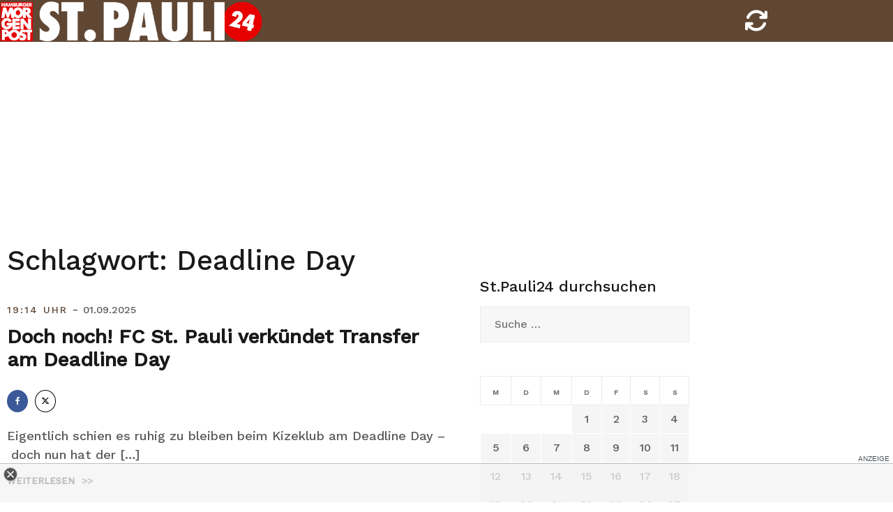

--- FILE ---
content_type: text/html; charset=UTF-8
request_url: https://stpauli24.mopo.de/tag/deadline-day
body_size: 13110
content:
<!doctype html>
<html lang="de-DE">
<head>
<script type="text/javascript" src="https://cdn.opencmp.net/tcf-v2/cmp-stub-latest.js" id="open-cmp-stub" data-activation-key="63a46e3511f9335bc487be7f" data-domain="stpauli24.mopo.de"></script>


<script type="module" src="//cl-eu2.k5a.io/617ed1c0b7590372fd538792.module.js"></script>
<script nomodule src="//cl-eu2.k5a.io/617ed1c0b7590372fd538792.nomodule.js" defer></script>

<script type="text/plain" src="https://static.cleverpush.com/channel/loader/BFCJPNuM9iMbDhhD2.js" data-cmp-vendor="1139" data-cmp-script></script>




<!-- Copyright (c) 2000-2022 etracker GmbH. All rights reserved. -->
<!-- This material may not be reproduced, displayed, modified or distributed -->
<!-- without the express prior written permission of the copyright holder. -->
<!-- etracker tracklet 5.0 -->
<script type="text/javascript">
// var et_pagename = "";
// var et_areas = "";
// var et_tval = 0;
// var et_tsale = 0;
// var et_tonr = "";
// var et_basket = "";
var et_proxy_redirect = "//stats.mopo.de";
var et_seg2 = "Archive";
</script>
<script id="_etLoader" type="text/javascript" charset="UTF-8" data-block-cookies="true"  data-secure-code="4EbOsx" src="//stats.mopo.de/code/e.js" async></script>
<!-- etracker tracklet 5.0 end -->

<!--
    ____               _      __           ___      __       __         _        __              _____________ _____    _____  ______    _
   / __ )___ _      __(_)____/ /_     ____/ (_)____/ /_     / /_  ___  (_)  ____/ /__  _____    /  __   __   /  __  \  / __  \/  __  \  / /
  / __  / _ \ | /| / / / ___/ __ \   / __  / / ___/ __ \   / __ \/ _ \/ /  / __  / _ \/ ___/   /  / /  / /  /  /  \  \/ (__) /  /  \  \/ /
 / /_/ /  __/ |/ |/ / / /  / /_/ /  / /_/ / / /__/ / / /  / /_/ /  __/ /  / /_/ /  __/ /      /  / /  / /  /\  \__/  /  ____/\  \__/  /_/
/_____/\___/|__/|__/_/_/  /_.___/   \__,_/_/\___/_/ /_/  /_.___/\___/_/   \__,_/\___/_/      /__/ /__/ /__/  \______/__/      \______(_)

Mehr unter https://www.mopo.de/jobs-bei-der-mopo

-->

    <script>
   const getCookieValue = (name) => (
     document.cookie.match('(^|;)\\s*' + name + '\\s*=\\s*([^;]+)')?.pop() || ''
  )
  </script>




<script type="text/plain" src="//widgets.outbrain.com/outbrain.js" data-cmp-vendor="164" data-cmp-script></script>

	<meta charset="UTF-8">
	<meta name="viewport" content="width=device-width, initial-scale=1, user-scalable=no, maximum-scale=1">
	<link rel="profile" href="http://gmpg.org/xfn/11">
    <link href="https://stpauli24.mopo.de/wp-content/themes/airi-stpauli24/font/fontawesome/css/all.css" rel="stylesheet">
	<meta property="fb:admins" content="196072707519" />
	<meta property="fb:app_id" content="405303502919952"/>
	<meta property="twitter:account_id" content="557760874"/>

<meta name="theme-color" content="#604734">
<meta name="msapplication-navbutton-color" content="#604734">
<meta name="apple-mobile-web-app-status-bar-style" content="#604734">

	<meta name='robots' content='noindex, follow' />

	<!-- This site is optimized with the Yoast SEO plugin v20.8 - https://yoast.com/wordpress/plugins/seo/ -->
	<title>Deadline Day Archive - StPauli24</title>
	<meta property="og:locale" content="de_DE" />
	<meta property="og:type" content="website" />
	<meta property="og:title" content="Deadline Day Archive - StPauli24" />
	<meta property="og:url" content="https://stpauli24.mopo.de/tag/deadline-day" />
	<meta property="og:site_name" content="StPauli24" />
	<meta property="og:image" content="https://stpauli24.mopo.de/wp-content/uploads/2019/04/fcstpauli-millerntor-fahne-logo-fan-stadion.jpg" />
	<meta property="og:image:width" content="3547" />
	<meta property="og:image:height" content="2364" />
	<meta property="og:image:type" content="image/jpeg" />
	<meta name="twitter:card" content="summary_large_image" />
	<meta name="twitter:site" content="@mopo_sport" />
	<script type="application/ld+json" class="yoast-schema-graph">{"@context":"https://schema.org","@graph":[{"@type":"CollectionPage","@id":"https://stpauli24.mopo.de/tag/deadline-day","url":"https://stpauli24.mopo.de/tag/deadline-day","name":"Deadline Day Archive - StPauli24","isPartOf":{"@id":"https://stpauli24.mopo.de/#website"},"breadcrumb":{"@id":"https://stpauli24.mopo.de/tag/deadline-day#breadcrumb"},"inLanguage":"de-DE"},{"@type":"BreadcrumbList","@id":"https://stpauli24.mopo.de/tag/deadline-day#breadcrumb","itemListElement":[{"@type":"ListItem","position":1,"name":"Startseite","item":"https://stpauli24.mopo.de/"},{"@type":"ListItem","position":2,"name":"Deadline Day"}]},{"@type":"WebSite","@id":"https://stpauli24.mopo.de/#website","url":"https://stpauli24.mopo.de/","name":"StPauli24","description":"Der St.Pauli-Liveticker der MOPO","publisher":{"@id":"https://stpauli24.mopo.de/#organization"},"potentialAction":[{"@type":"SearchAction","target":{"@type":"EntryPoint","urlTemplate":"https://stpauli24.mopo.de/?s={search_term_string}"},"query-input":"required name=search_term_string"}],"inLanguage":"de-DE"},{"@type":"Organization","@id":"https://stpauli24.mopo.de/#organization","name":"Morgenpost Verlag GmbH","url":"https://stpauli24.mopo.de/","logo":{"@type":"ImageObject","inLanguage":"de-DE","@id":"https://stpauli24.mopo.de/#/schema/logo/image/","url":"https://stpauli24.mopo.de/wp-content/uploads/2019/03/325x80_StPauli24.png","contentUrl":"https://stpauli24.mopo.de/wp-content/uploads/2019/03/325x80_StPauli24.png","width":325,"height":80,"caption":"Morgenpost Verlag GmbH"},"image":{"@id":"https://stpauli24.mopo.de/#/schema/logo/image/"},"sameAs":["https://www.facebook.com/hamburgermorgenpost","https://twitter.com/mopo_sport","https://www.instagram.com/hamburgermorgenpost/","https://www.linkedin.com/company/morgenpost-verlag-gmbh"]}]}</script>
	<!-- / Yoast SEO plugin. -->


<link rel="alternate" type="application/rss+xml" title="StPauli24 &raquo; Feed" href="https://stpauli24.mopo.de/feed" />
<link rel="alternate" type="application/rss+xml" title="StPauli24 &raquo; Kommentar-Feed" href="https://stpauli24.mopo.de/comments/feed" />
<link rel="alternate" type="application/rss+xml" title="StPauli24 &raquo; Deadline Day Schlagwort-Feed" href="https://stpauli24.mopo.de/tag/deadline-day/feed" />
<link rel='stylesheet' id='airi-bootstrap-css' href='https://stpauli24.mopo.de/wp-content/themes/airi-stpauli24/css/bootstrap/bootstrap.min.css?ver=1' type='text/css' media='all' />
<link rel='stylesheet' id='wp-block-library-css' href='https://stpauli24.mopo.de/wp-includes/css/dist/block-library/style.min.css?ver=6.2.2' type='text/css' media='all' />
<link rel='stylesheet' id='classic-theme-styles-css' href='https://stpauli24.mopo.de/wp-includes/css/classic-themes.min.css?ver=6.2.2' type='text/css' media='all' />
<style id='global-styles-inline-css' type='text/css'>
body{--wp--preset--color--black: #000000;--wp--preset--color--cyan-bluish-gray: #abb8c3;--wp--preset--color--white: #ffffff;--wp--preset--color--pale-pink: #f78da7;--wp--preset--color--vivid-red: #cf2e2e;--wp--preset--color--luminous-vivid-orange: #ff6900;--wp--preset--color--luminous-vivid-amber: #fcb900;--wp--preset--color--light-green-cyan: #7bdcb5;--wp--preset--color--vivid-green-cyan: #00d084;--wp--preset--color--pale-cyan-blue: #8ed1fc;--wp--preset--color--vivid-cyan-blue: #0693e3;--wp--preset--color--vivid-purple: #9b51e0;--wp--preset--gradient--vivid-cyan-blue-to-vivid-purple: linear-gradient(135deg,rgba(6,147,227,1) 0%,rgb(155,81,224) 100%);--wp--preset--gradient--light-green-cyan-to-vivid-green-cyan: linear-gradient(135deg,rgb(122,220,180) 0%,rgb(0,208,130) 100%);--wp--preset--gradient--luminous-vivid-amber-to-luminous-vivid-orange: linear-gradient(135deg,rgba(252,185,0,1) 0%,rgba(255,105,0,1) 100%);--wp--preset--gradient--luminous-vivid-orange-to-vivid-red: linear-gradient(135deg,rgba(255,105,0,1) 0%,rgb(207,46,46) 100%);--wp--preset--gradient--very-light-gray-to-cyan-bluish-gray: linear-gradient(135deg,rgb(238,238,238) 0%,rgb(169,184,195) 100%);--wp--preset--gradient--cool-to-warm-spectrum: linear-gradient(135deg,rgb(74,234,220) 0%,rgb(151,120,209) 20%,rgb(207,42,186) 40%,rgb(238,44,130) 60%,rgb(251,105,98) 80%,rgb(254,248,76) 100%);--wp--preset--gradient--blush-light-purple: linear-gradient(135deg,rgb(255,206,236) 0%,rgb(152,150,240) 100%);--wp--preset--gradient--blush-bordeaux: linear-gradient(135deg,rgb(254,205,165) 0%,rgb(254,45,45) 50%,rgb(107,0,62) 100%);--wp--preset--gradient--luminous-dusk: linear-gradient(135deg,rgb(255,203,112) 0%,rgb(199,81,192) 50%,rgb(65,88,208) 100%);--wp--preset--gradient--pale-ocean: linear-gradient(135deg,rgb(255,245,203) 0%,rgb(182,227,212) 50%,rgb(51,167,181) 100%);--wp--preset--gradient--electric-grass: linear-gradient(135deg,rgb(202,248,128) 0%,rgb(113,206,126) 100%);--wp--preset--gradient--midnight: linear-gradient(135deg,rgb(2,3,129) 0%,rgb(40,116,252) 100%);--wp--preset--duotone--dark-grayscale: url('#wp-duotone-dark-grayscale');--wp--preset--duotone--grayscale: url('#wp-duotone-grayscale');--wp--preset--duotone--purple-yellow: url('#wp-duotone-purple-yellow');--wp--preset--duotone--blue-red: url('#wp-duotone-blue-red');--wp--preset--duotone--midnight: url('#wp-duotone-midnight');--wp--preset--duotone--magenta-yellow: url('#wp-duotone-magenta-yellow');--wp--preset--duotone--purple-green: url('#wp-duotone-purple-green');--wp--preset--duotone--blue-orange: url('#wp-duotone-blue-orange');--wp--preset--font-size--small: 13px;--wp--preset--font-size--medium: 20px;--wp--preset--font-size--large: 36px;--wp--preset--font-size--x-large: 42px;--wp--preset--spacing--20: 0.44rem;--wp--preset--spacing--30: 0.67rem;--wp--preset--spacing--40: 1rem;--wp--preset--spacing--50: 1.5rem;--wp--preset--spacing--60: 2.25rem;--wp--preset--spacing--70: 3.38rem;--wp--preset--spacing--80: 5.06rem;--wp--preset--shadow--natural: 6px 6px 9px rgba(0, 0, 0, 0.2);--wp--preset--shadow--deep: 12px 12px 50px rgba(0, 0, 0, 0.4);--wp--preset--shadow--sharp: 6px 6px 0px rgba(0, 0, 0, 0.2);--wp--preset--shadow--outlined: 6px 6px 0px -3px rgba(255, 255, 255, 1), 6px 6px rgba(0, 0, 0, 1);--wp--preset--shadow--crisp: 6px 6px 0px rgba(0, 0, 0, 1);}:where(.is-layout-flex){gap: 0.5em;}body .is-layout-flow > .alignleft{float: left;margin-inline-start: 0;margin-inline-end: 2em;}body .is-layout-flow > .alignright{float: right;margin-inline-start: 2em;margin-inline-end: 0;}body .is-layout-flow > .aligncenter{margin-left: auto !important;margin-right: auto !important;}body .is-layout-constrained > .alignleft{float: left;margin-inline-start: 0;margin-inline-end: 2em;}body .is-layout-constrained > .alignright{float: right;margin-inline-start: 2em;margin-inline-end: 0;}body .is-layout-constrained > .aligncenter{margin-left: auto !important;margin-right: auto !important;}body .is-layout-constrained > :where(:not(.alignleft):not(.alignright):not(.alignfull)){max-width: var(--wp--style--global--content-size);margin-left: auto !important;margin-right: auto !important;}body .is-layout-constrained > .alignwide{max-width: var(--wp--style--global--wide-size);}body .is-layout-flex{display: flex;}body .is-layout-flex{flex-wrap: wrap;align-items: center;}body .is-layout-flex > *{margin: 0;}:where(.wp-block-columns.is-layout-flex){gap: 2em;}.has-black-color{color: var(--wp--preset--color--black) !important;}.has-cyan-bluish-gray-color{color: var(--wp--preset--color--cyan-bluish-gray) !important;}.has-white-color{color: var(--wp--preset--color--white) !important;}.has-pale-pink-color{color: var(--wp--preset--color--pale-pink) !important;}.has-vivid-red-color{color: var(--wp--preset--color--vivid-red) !important;}.has-luminous-vivid-orange-color{color: var(--wp--preset--color--luminous-vivid-orange) !important;}.has-luminous-vivid-amber-color{color: var(--wp--preset--color--luminous-vivid-amber) !important;}.has-light-green-cyan-color{color: var(--wp--preset--color--light-green-cyan) !important;}.has-vivid-green-cyan-color{color: var(--wp--preset--color--vivid-green-cyan) !important;}.has-pale-cyan-blue-color{color: var(--wp--preset--color--pale-cyan-blue) !important;}.has-vivid-cyan-blue-color{color: var(--wp--preset--color--vivid-cyan-blue) !important;}.has-vivid-purple-color{color: var(--wp--preset--color--vivid-purple) !important;}.has-black-background-color{background-color: var(--wp--preset--color--black) !important;}.has-cyan-bluish-gray-background-color{background-color: var(--wp--preset--color--cyan-bluish-gray) !important;}.has-white-background-color{background-color: var(--wp--preset--color--white) !important;}.has-pale-pink-background-color{background-color: var(--wp--preset--color--pale-pink) !important;}.has-vivid-red-background-color{background-color: var(--wp--preset--color--vivid-red) !important;}.has-luminous-vivid-orange-background-color{background-color: var(--wp--preset--color--luminous-vivid-orange) !important;}.has-luminous-vivid-amber-background-color{background-color: var(--wp--preset--color--luminous-vivid-amber) !important;}.has-light-green-cyan-background-color{background-color: var(--wp--preset--color--light-green-cyan) !important;}.has-vivid-green-cyan-background-color{background-color: var(--wp--preset--color--vivid-green-cyan) !important;}.has-pale-cyan-blue-background-color{background-color: var(--wp--preset--color--pale-cyan-blue) !important;}.has-vivid-cyan-blue-background-color{background-color: var(--wp--preset--color--vivid-cyan-blue) !important;}.has-vivid-purple-background-color{background-color: var(--wp--preset--color--vivid-purple) !important;}.has-black-border-color{border-color: var(--wp--preset--color--black) !important;}.has-cyan-bluish-gray-border-color{border-color: var(--wp--preset--color--cyan-bluish-gray) !important;}.has-white-border-color{border-color: var(--wp--preset--color--white) !important;}.has-pale-pink-border-color{border-color: var(--wp--preset--color--pale-pink) !important;}.has-vivid-red-border-color{border-color: var(--wp--preset--color--vivid-red) !important;}.has-luminous-vivid-orange-border-color{border-color: var(--wp--preset--color--luminous-vivid-orange) !important;}.has-luminous-vivid-amber-border-color{border-color: var(--wp--preset--color--luminous-vivid-amber) !important;}.has-light-green-cyan-border-color{border-color: var(--wp--preset--color--light-green-cyan) !important;}.has-vivid-green-cyan-border-color{border-color: var(--wp--preset--color--vivid-green-cyan) !important;}.has-pale-cyan-blue-border-color{border-color: var(--wp--preset--color--pale-cyan-blue) !important;}.has-vivid-cyan-blue-border-color{border-color: var(--wp--preset--color--vivid-cyan-blue) !important;}.has-vivid-purple-border-color{border-color: var(--wp--preset--color--vivid-purple) !important;}.has-vivid-cyan-blue-to-vivid-purple-gradient-background{background: var(--wp--preset--gradient--vivid-cyan-blue-to-vivid-purple) !important;}.has-light-green-cyan-to-vivid-green-cyan-gradient-background{background: var(--wp--preset--gradient--light-green-cyan-to-vivid-green-cyan) !important;}.has-luminous-vivid-amber-to-luminous-vivid-orange-gradient-background{background: var(--wp--preset--gradient--luminous-vivid-amber-to-luminous-vivid-orange) !important;}.has-luminous-vivid-orange-to-vivid-red-gradient-background{background: var(--wp--preset--gradient--luminous-vivid-orange-to-vivid-red) !important;}.has-very-light-gray-to-cyan-bluish-gray-gradient-background{background: var(--wp--preset--gradient--very-light-gray-to-cyan-bluish-gray) !important;}.has-cool-to-warm-spectrum-gradient-background{background: var(--wp--preset--gradient--cool-to-warm-spectrum) !important;}.has-blush-light-purple-gradient-background{background: var(--wp--preset--gradient--blush-light-purple) !important;}.has-blush-bordeaux-gradient-background{background: var(--wp--preset--gradient--blush-bordeaux) !important;}.has-luminous-dusk-gradient-background{background: var(--wp--preset--gradient--luminous-dusk) !important;}.has-pale-ocean-gradient-background{background: var(--wp--preset--gradient--pale-ocean) !important;}.has-electric-grass-gradient-background{background: var(--wp--preset--gradient--electric-grass) !important;}.has-midnight-gradient-background{background: var(--wp--preset--gradient--midnight) !important;}.has-small-font-size{font-size: var(--wp--preset--font-size--small) !important;}.has-medium-font-size{font-size: var(--wp--preset--font-size--medium) !important;}.has-large-font-size{font-size: var(--wp--preset--font-size--large) !important;}.has-x-large-font-size{font-size: var(--wp--preset--font-size--x-large) !important;}
.wp-block-navigation a:where(:not(.wp-element-button)){color: inherit;}
:where(.wp-block-columns.is-layout-flex){gap: 2em;}
.wp-block-pullquote{font-size: 1.5em;line-height: 1.6;}
</style>
<link rel='stylesheet' id='airi-style-css' href='https://stpauli24.mopo.de/wp-content/themes/airi-stpauli24/style.css?ver=6.2.2' type='text/css' media='all' />
<link rel='stylesheet' id='airi-font-awesome-css' href='https://stpauli24.mopo.de/wp-content/themes/airi-stpauli24/css/font-awesome/css/font-awesome.min.css?ver=6.2.2' type='text/css' media='all' />
<script type='text/javascript' src='https://stpauli24.mopo.de/wp-includes/js/jquery/jquery.min.js?ver=3.6.4' id='jquery-core-js'></script>
<script type='text/javascript' src='https://stpauli24.mopo.de/wp-includes/js/jquery/jquery-migrate.min.js?ver=3.4.0' id='jquery-migrate-js'></script>
<link rel="https://api.w.org/" href="https://stpauli24.mopo.de/wp-json/" /><link rel="alternate" type="application/json" href="https://stpauli24.mopo.de/wp-json/wp/v2/tags/2009" /><link rel="EditURI" type="application/rsd+xml" title="RSD" href="https://stpauli24.mopo.de/xmlrpc.php?rsd" />
<link rel="wlwmanifest" type="application/wlwmanifest+xml" href="https://stpauli24.mopo.de/wp-includes/wlwmanifest.xml" />
<meta name="generator" content="WordPress 6.2.2" />


<script async="" src="https://cdn.confiant-integrations.net/dYP6rDZ5mPeUPEK34WIp4RYZbzg/gpt_and_prebid/config.js"></script>


<!-- STPAULI 24 - Google Ad Manager globale Targetings -->
<script>

// Übergabe an Google Ad Manager
   var adHandler = adHandler || {cmd: []};
adHandler.cmd.push(function () {
adHandler.service.setTargeting('iab_category', ['IAB1-2', 'IAB 12-3', 'IAB17', 'IAB17-44', '483', '533']);

adHandler.service.request();
   });
</script>

<script async src="https://cpg-cdn.com/PUSH/MOPO/st.pauli24_home.js"></script>
<script async='async' src="https://functions.adnami.io/api/macro/adsm.macro.mopo.de.js"></script> 


	<script type="text/javascript">
	__tcfapi("addEventListener", 2, function (tcData, success) {
	    if (success == false) {
	        //console.error("addEventListener throws error");
	    } else {
	        console.log("Event listener: ", success, tcData);
	        // Signale fuer Nicht-IAB Vendoren anfragen
	        __tcfapi("getCustomData", 2, function (customData, success) {
	            if (success == false) {
	                console.error("\tgetCustomData error");
	            } else {
	                //console.log("\tgetCustomData:", customData);
	                // Check if Custom Vendor 1675 has consent:
	                if (customData.vendor.consents["1675"] === true) {
										//console.log("tracking: enabled");
											_etracker.enableCookies('stpauli24.mopo.de');
	                } else {
										//console.log("tracking: disabled");
											_etracker.disableCookies('stpauli24.mopo.de');
	                }
	            }
	        });
	    }
	});
	</script>



<style id="kirki-inline-styles">h1,h2,h3,h4,h5,h6,.site-title{font-family:Work Sans;font-weight:500;}body{font-family:Work Sans;font-weight:400;font-size:18px;}.site-title{font-size:36px;}.site-description{font-size:16px;}.main-navigation li{font-size:16px;}.main-navigation ul ul li{font-size:13px;}.blog-loop .entry-title{font-size:28px;}.single-post .entry-title{font-size:32px;color:#191919;}.widget-area .widget-title{font-size:24px;}.widget-area .widget{font-size:16px;}.sidebar-column .widget-title{font-size:20px;}.sidebar-column .widget{font-size:16px;}.site-info{font-size:13px;}.woocommerce div.product .woocommerce-tabs ul.tabs li.active a,.product div.entry-summary p.price, .product div.entry-summary span.price,.athemes-blog:not(.airi_athemes_blog_skin) .posted-on a,.athemes-blog:not(.airi_athemes_blog_skin) .byline a:hover,.testimonials-section.style1:before,.single-post .read-more-link .gt,.blog-loop .read-more-link .gt,.single-post .posted-on a,.blog-loop .posted-on a,.entry-title a:hover,.airi_recent_entries .post-date,.menuStyle3 .top-bar .contact-item .fa,.menuStyle4 .contact-area .contact-block .contact-icon,.widget_categories li:hover::before,.widget_categories li:hover a{color:#604734;}.product .single_add_to_cart_button.button.alt,.menuStyle4 .contact-area .contact-block .contact-icon,button,.button,input[type="button"],input[type="reset"],input[type="submit"]{border-color:#604734;}.woocommerce-checkout button.button.alt,.woocommerce-checkout button.button.alt:hover,.woocommerce-cart .cart-collaterals .cart_totals .button:hover,.woocommerce-cart .cart-collaterals .cart_totals .button,.product .single_add_to_cart_button.button.alt:hover,.product .single_add_to_cart_button.button.alt,.woocommerce ul.products li.product .button,.menuStyle2 .main-navigation a:hover:after, .menuStyle2 .main-navigation .current-menu-item:after,.menuMOPO .main-navigation a:hover:after, .menuMOPO .main-navigation .current-menu-item:after, .comments-area .comment-reply-link:hover,.menuStyle4 .main-navigation .header-cta:before,.menuStyle4 .main-navigation .header-cta,button,.button,input[type="button"],input[type="reset"],input[type="submit"],.menuStyle3 .main-navigation a:hover:after,.menuStyle3 .main-navigation .current-menu-item:after{background-color:#604734;}.menuMOPO .site-title a{color:#191919;}.menuMOPO .sticky-wrapper.is-sticky .site-title a{color:#191919;}.menuMOPO .site-description{color:#707070;}.menuMOPO .sticky-wrapper.is-sticky .site-description{color:#707070;}.menuMOPO .main-navigation a{color:#191919;}.menuMOPO .sticky-wrapper.is-sticky .main-navigation a{color:#191919;}.menuMOPO .site-header{background-color:#fff;}.menuMOPO .is-sticky .site-header{background-color:#ffffff;}#site-navigation ul ul li a{color:#1c1c1c;}#site-navigation ul ul li{background-color:#f7f7f7;}.menuStyle1 .mobile-menu-toggle_lines, .menuStyle1 .mobile-menu-toggle_lines:before, .menuStyle1 .mobile-menu-toggle_lines:after,.menuStyle1 .mobile-menu-toggle_lines,.mobile-menu-toggle_lines:before, .mobile-menu-toggle_lines:after,.mobile-menu-toggle_lines,.menuStyle3 .mobile-menu-toggle_lines,.menuStyle3 .mobile-menu-toggle_lines:before, .menuStyle3 .mobile-menu-toggle_lines:after{background:#ffffff;}.entry-title a{color:#191919;}.single-post .post-cat, .blog-loop .post-cat{background-color:#eff1f4;}.single-post .entry-meta, .blog-loop .entry-meta{color:#bfbfbf;}.single-post .entry-meta .byline a, .blog-loop .entry-meta .byline a{color:#595959;}.single-post .entry-content, .blog-loop .entry-content{color:#595959;}.widget .widget-title{color:#191919;}.widget{color:#707070;}.widget a{color:#595959;}/* vietnamese */
@font-face {
  font-family: 'Work Sans';
  font-style: normal;
  font-weight: 400;
  font-display: swap;
  src: url(https://stpauli24.mopo.de/wp-content/fonts/work-sans/font) format('woff');
  unicode-range: U+0102-0103, U+0110-0111, U+0128-0129, U+0168-0169, U+01A0-01A1, U+01AF-01B0, U+0300-0301, U+0303-0304, U+0308-0309, U+0323, U+0329, U+1EA0-1EF9, U+20AB;
}
/* latin-ext */
@font-face {
  font-family: 'Work Sans';
  font-style: normal;
  font-weight: 400;
  font-display: swap;
  src: url(https://stpauli24.mopo.de/wp-content/fonts/work-sans/font) format('woff');
  unicode-range: U+0100-02BA, U+02BD-02C5, U+02C7-02CC, U+02CE-02D7, U+02DD-02FF, U+0304, U+0308, U+0329, U+1D00-1DBF, U+1E00-1E9F, U+1EF2-1EFF, U+2020, U+20A0-20AB, U+20AD-20C0, U+2113, U+2C60-2C7F, U+A720-A7FF;
}
/* latin */
@font-face {
  font-family: 'Work Sans';
  font-style: normal;
  font-weight: 400;
  font-display: swap;
  src: url(https://stpauli24.mopo.de/wp-content/fonts/work-sans/font) format('woff');
  unicode-range: U+0000-00FF, U+0131, U+0152-0153, U+02BB-02BC, U+02C6, U+02DA, U+02DC, U+0304, U+0308, U+0329, U+2000-206F, U+20AC, U+2122, U+2191, U+2193, U+2212, U+2215, U+FEFF, U+FFFD;
}
/* vietnamese */
@font-face {
  font-family: 'Work Sans';
  font-style: normal;
  font-weight: 500;
  font-display: swap;
  src: url(https://stpauli24.mopo.de/wp-content/fonts/work-sans/font) format('woff');
  unicode-range: U+0102-0103, U+0110-0111, U+0128-0129, U+0168-0169, U+01A0-01A1, U+01AF-01B0, U+0300-0301, U+0303-0304, U+0308-0309, U+0323, U+0329, U+1EA0-1EF9, U+20AB;
}
/* latin-ext */
@font-face {
  font-family: 'Work Sans';
  font-style: normal;
  font-weight: 500;
  font-display: swap;
  src: url(https://stpauli24.mopo.de/wp-content/fonts/work-sans/font) format('woff');
  unicode-range: U+0100-02BA, U+02BD-02C5, U+02C7-02CC, U+02CE-02D7, U+02DD-02FF, U+0304, U+0308, U+0329, U+1D00-1DBF, U+1E00-1E9F, U+1EF2-1EFF, U+2020, U+20A0-20AB, U+20AD-20C0, U+2113, U+2C60-2C7F, U+A720-A7FF;
}
/* latin */
@font-face {
  font-family: 'Work Sans';
  font-style: normal;
  font-weight: 500;
  font-display: swap;
  src: url(https://stpauli24.mopo.de/wp-content/fonts/work-sans/font) format('woff');
  unicode-range: U+0000-00FF, U+0131, U+0152-0153, U+02BB-02BC, U+02C6, U+02DA, U+02DC, U+0304, U+0308, U+0329, U+2000-206F, U+20AC, U+2122, U+2191, U+2193, U+2212, U+2215, U+FEFF, U+FFFD;
}/* vietnamese */
@font-face {
  font-family: 'Work Sans';
  font-style: normal;
  font-weight: 400;
  font-display: swap;
  src: url(https://stpauli24.mopo.de/wp-content/fonts/work-sans/font) format('woff');
  unicode-range: U+0102-0103, U+0110-0111, U+0128-0129, U+0168-0169, U+01A0-01A1, U+01AF-01B0, U+0300-0301, U+0303-0304, U+0308-0309, U+0323, U+0329, U+1EA0-1EF9, U+20AB;
}
/* latin-ext */
@font-face {
  font-family: 'Work Sans';
  font-style: normal;
  font-weight: 400;
  font-display: swap;
  src: url(https://stpauli24.mopo.de/wp-content/fonts/work-sans/font) format('woff');
  unicode-range: U+0100-02BA, U+02BD-02C5, U+02C7-02CC, U+02CE-02D7, U+02DD-02FF, U+0304, U+0308, U+0329, U+1D00-1DBF, U+1E00-1E9F, U+1EF2-1EFF, U+2020, U+20A0-20AB, U+20AD-20C0, U+2113, U+2C60-2C7F, U+A720-A7FF;
}
/* latin */
@font-face {
  font-family: 'Work Sans';
  font-style: normal;
  font-weight: 400;
  font-display: swap;
  src: url(https://stpauli24.mopo.de/wp-content/fonts/work-sans/font) format('woff');
  unicode-range: U+0000-00FF, U+0131, U+0152-0153, U+02BB-02BC, U+02C6, U+02DA, U+02DC, U+0304, U+0308, U+0329, U+2000-206F, U+20AC, U+2122, U+2191, U+2193, U+2212, U+2215, U+FEFF, U+FFFD;
}
/* vietnamese */
@font-face {
  font-family: 'Work Sans';
  font-style: normal;
  font-weight: 500;
  font-display: swap;
  src: url(https://stpauli24.mopo.de/wp-content/fonts/work-sans/font) format('woff');
  unicode-range: U+0102-0103, U+0110-0111, U+0128-0129, U+0168-0169, U+01A0-01A1, U+01AF-01B0, U+0300-0301, U+0303-0304, U+0308-0309, U+0323, U+0329, U+1EA0-1EF9, U+20AB;
}
/* latin-ext */
@font-face {
  font-family: 'Work Sans';
  font-style: normal;
  font-weight: 500;
  font-display: swap;
  src: url(https://stpauli24.mopo.de/wp-content/fonts/work-sans/font) format('woff');
  unicode-range: U+0100-02BA, U+02BD-02C5, U+02C7-02CC, U+02CE-02D7, U+02DD-02FF, U+0304, U+0308, U+0329, U+1D00-1DBF, U+1E00-1E9F, U+1EF2-1EFF, U+2020, U+20A0-20AB, U+20AD-20C0, U+2113, U+2C60-2C7F, U+A720-A7FF;
}
/* latin */
@font-face {
  font-family: 'Work Sans';
  font-style: normal;
  font-weight: 500;
  font-display: swap;
  src: url(https://stpauli24.mopo.de/wp-content/fonts/work-sans/font) format('woff');
  unicode-range: U+0000-00FF, U+0131, U+0152-0153, U+02BB-02BC, U+02C6, U+02DA, U+02DC, U+0304, U+0308, U+0329, U+2000-206F, U+20AC, U+2122, U+2191, U+2193, U+2212, U+2215, U+FEFF, U+FFFD;
}/* vietnamese */
@font-face {
  font-family: 'Work Sans';
  font-style: normal;
  font-weight: 400;
  font-display: swap;
  src: url(https://stpauli24.mopo.de/wp-content/fonts/work-sans/font) format('woff');
  unicode-range: U+0102-0103, U+0110-0111, U+0128-0129, U+0168-0169, U+01A0-01A1, U+01AF-01B0, U+0300-0301, U+0303-0304, U+0308-0309, U+0323, U+0329, U+1EA0-1EF9, U+20AB;
}
/* latin-ext */
@font-face {
  font-family: 'Work Sans';
  font-style: normal;
  font-weight: 400;
  font-display: swap;
  src: url(https://stpauli24.mopo.de/wp-content/fonts/work-sans/font) format('woff');
  unicode-range: U+0100-02BA, U+02BD-02C5, U+02C7-02CC, U+02CE-02D7, U+02DD-02FF, U+0304, U+0308, U+0329, U+1D00-1DBF, U+1E00-1E9F, U+1EF2-1EFF, U+2020, U+20A0-20AB, U+20AD-20C0, U+2113, U+2C60-2C7F, U+A720-A7FF;
}
/* latin */
@font-face {
  font-family: 'Work Sans';
  font-style: normal;
  font-weight: 400;
  font-display: swap;
  src: url(https://stpauli24.mopo.de/wp-content/fonts/work-sans/font) format('woff');
  unicode-range: U+0000-00FF, U+0131, U+0152-0153, U+02BB-02BC, U+02C6, U+02DA, U+02DC, U+0304, U+0308, U+0329, U+2000-206F, U+20AC, U+2122, U+2191, U+2193, U+2212, U+2215, U+FEFF, U+FFFD;
}
/* vietnamese */
@font-face {
  font-family: 'Work Sans';
  font-style: normal;
  font-weight: 500;
  font-display: swap;
  src: url(https://stpauli24.mopo.de/wp-content/fonts/work-sans/font) format('woff');
  unicode-range: U+0102-0103, U+0110-0111, U+0128-0129, U+0168-0169, U+01A0-01A1, U+01AF-01B0, U+0300-0301, U+0303-0304, U+0308-0309, U+0323, U+0329, U+1EA0-1EF9, U+20AB;
}
/* latin-ext */
@font-face {
  font-family: 'Work Sans';
  font-style: normal;
  font-weight: 500;
  font-display: swap;
  src: url(https://stpauli24.mopo.de/wp-content/fonts/work-sans/font) format('woff');
  unicode-range: U+0100-02BA, U+02BD-02C5, U+02C7-02CC, U+02CE-02D7, U+02DD-02FF, U+0304, U+0308, U+0329, U+1D00-1DBF, U+1E00-1E9F, U+1EF2-1EFF, U+2020, U+20A0-20AB, U+20AD-20C0, U+2113, U+2C60-2C7F, U+A720-A7FF;
}
/* latin */
@font-face {
  font-family: 'Work Sans';
  font-style: normal;
  font-weight: 500;
  font-display: swap;
  src: url(https://stpauli24.mopo.de/wp-content/fonts/work-sans/font) format('woff');
  unicode-range: U+0000-00FF, U+0131, U+0152-0153, U+02BB-02BC, U+02C6, U+02DA, U+02DC, U+0304, U+0308, U+0329, U+2000-206F, U+20AC, U+2122, U+2191, U+2193, U+2212, U+2215, U+FEFF, U+FFFD;
}</style>
	<script>
	  console.log('%c BEWIRB DICH BEI DER MOPO! ', 'background: #e30613; color: #fff');
	  console.log("Mehr unter https://www.mopo.de/jobs-bei-der-mopo");
	</script>

  <link rel='preload' href='//data-209f9bb45a.mopo.de/iomm/latest/manager/base/es6/bundle.js' as='script' id='IOMmBundle'>
   <link rel='preload' href='//data-209f9bb45a.mopo.de/iomm/latest/bootstrap/loader.js' as='script'>
<script type='text/javascript' src="//data-209f9bb45a.mopo.de/iomm/latest/bootstrap/loader.js" data-cmp-ab="2"></script>

</head>

<body class="archive tag tag-deadline-day tag-2009 wp-custom-logo hfeed menuMOPO menuNotContained sticky-header">


<script>
  IOMm('configure', { st: 'mopo', dn: 'data-209f9bb45a.mopo.de', mh:5 });
  IOMm('pageview', { cp: 'mopo_fussball_stpauli_stpauli24' });
  IOMm('3p', 'qds');
</script>

  <div id="page" class="site">
	<a class="skip-link screen-reader-text" href="#content">Skip to content</a>

		
<!-- <header id="masthead" class="site-header fixed-top"> -->
<header id="masthead" class="site-header">

	<div class="container-fluid pr-0" >
				<div class="row mr-0">

		  <div class="row col-10 m-0 pr-0 d-flex justify-content-between">
			<!-- Branding -->
            <div class="site-branding">
			  				<!--<a href="https://stpauli24.mopo.de"><img src="https://stpauli24.mopo.de/wp-content/themes/airi-stpauli24/images/stpauli24_weiss-mitMOPOlogo.png"></a>-->
				<a href="https://stpauli24.mopo.de"><img src="https://stpauli24.mopo.de/wp-content/themes/airi-stpauli24/images/MOPOstpauli24.png" style="margin-top: 2px"></a>
			</div>
            <div class="float-right row">
              <div class="reload" style="margin-right: -100px;">
                <a href="javascript: window.location.href=window.location.href;" id="reloadclick" title="Seite neu laden">
                  <i class="fas fa-sync"></i></a>
              </div>
            </div>
          </div>



		</div> <!-- row -->
	</div>
	<div class="header-search-form">
		<form role="search" method="get" class="search-form" action="https://stpauli24.mopo.de/">
				<label>
					<span class="screen-reader-text">Suche nach:</span>
					<input type="search" class="search-field" placeholder="Suche &hellip;" value="" name="s" />
				</label>
				<input type="submit" class="search-submit" value="Suche" />
			</form>	</div>

</header><!-- #masthead -->

	<div id="content" class="site-content">


	
<div class="container">
<!-- traffective-ad-Billboard -->
<!-- push-ads-d-top -->
<div class="push-ads-frame w100 flex-center mt20 mb20 h250" data-map-dc="desktop">
   <div id="push-ads-d-top" class="push-ads fit-ch t60-sticky flex-column ad-label">

   </div>
</div>

<div class="row" style="position: relative;">
<!-- push-ads-d-off-content-left-1 -->
<div class="push-ads-frame outer left-ad" data-map-dc="desktop">
   <div class="push-ads-frame inner">
       <div id="push-ads-d-off-content-left-1" class="push-ads flex-column t60-sticky ad-label">

       </div>
   </div>
</div>

<!-- push-ads-d-off-content-right-1 -->
<div class="push-ads-frame outer right-ad" data-map-dc="desktop">
   <div class="push-ads-frame inner">
       <div id="push-ads-d-off-content-right-1" class="push-ads flex-column t60-sticky ad-label">

       </div>
   </div>
</div>


<div id="content-div" class="row">

<!--	<div id="primary" class="content-area layout-default col-lg-8">
		<main id="main" class="site-main">
-->
<div id="primary" class="content-area layout-default">
<main id="main" class="site-main">		
	
		
			<header class="page-header col-md-12 mb30">
				<h1 class="page-title">Schlagwort: <span>Deadline Day</span></h1>			</header><!-- .page-header -->

			<div class="blog-loop" >
				<div class="row">
					<div class="grid-sizer"></div>
					
<article id="post-104757" class="post-104757 post type-post status-publish format-standard hentry category-stpauli24 tag-andreas-bornemann tag-deadline-day tag-england tag-fc-blackpool tag-scott-banks tag-transfer">

	<div class="post-inner">
		<div class="flex">

						<div class="col-md-12">
							</div>
			
			<div class="post-info col-md-12">
				<header class="entry-header">
					<span class="posted-on"><a href="https://stpauli24.mopo.de/2025/09/01/doch-noch-der-fc-st-pauli-verkuendet-transfer-am-deadline-day.html" rel="bookmark" title="Doch noch! FC St. Pauli verkündet Transfer am Deadline Day"><time class="entry-date published" datetime="2025-09-01T19:14:15+02:00">19:14 Uhr</time><time class="updated" datetime="2025-09-01T19:22:49+02:00">1. September 2025</time></a> - <small>01.09.2025</small></span><h2 class="entry-title"><a href="https://stpauli24.mopo.de/2025/09/01/doch-noch-der-fc-st-pauli-verkuendet-transfer-am-deadline-day.html" rel="bookmark">Doch noch! FC St. Pauli verkündet Transfer am Deadline Day</a></h2>					<div class="entry-meta">
						


					</div><!-- .entry-meta -->
									</header><!-- .entry-header -->

				
					<div class="entry-content">
							<div class="mainsocial menu-social-container">		<ul id="menu-social" class="menu social-media-list clearfix">			<li id="menu-item-105312" class="menu-item menu-item-type-custom menu-item-object-custom menu-item-105312"><a target="_blank" title="Bei Facebook teilen: Doch noch! FC St. Pauli verkündet Transfer am Deadline Day" href="https://facebook.com/share.php?u=https%3A%2F%2Fstpauli24.mopo.de%2F2025%2F09%2F01%2Fdoch-noch-der-fc-st-pauli-verkuendet-transfer-am-deadline-day.html%3Fdcmid%3Dsm_fb&t=Doch+noch%21+FC+St.+Pauli+verk%C3%BCndet+Transfer+am+Deadline+Day">				<span class="screen-reader-text">Facebook</span></a></li>			<li id="menu-item-105313" class="menu-item menu-item-type-custom menu-item-object-custom menu-item-105313"><a  title="Bei X teilen: Doch noch! FC St. Pauli verkündet Transfer am Deadline Day"href="https://x.com/share?url=https%3A%2F%2Fstpauli24.mopo.de%2F2025%2F09%2F01%2Fdoch-noch-der-fc-st-pauli-verkuendet-transfer-am-deadline-day.html%3Fdcmid%3Dsm_tw&text=Doch+noch%21+FC+St.+Pauli+verk%C3%BCndet+Transfer+am+Deadline+Day%20(via%20@mopo)">				<span class="screen-reader-text">X</span></a></li>		</ul>	</div>				<p>Eigentlich schien es ruhig zu bleiben beim Kizeklub am Deadline Day –&nbsp;doch nun hat der [&hellip;]</p>

					</div><!-- .entry-content -->

										<footer class="entry-footer">
						<a class="read-more-link" href="https://stpauli24.mopo.de/2025/09/01/doch-noch-der-fc-st-pauli-verkuendet-transfer-am-deadline-day.html">weiterlesen<span class="gt">&gt;&gt;</span></a>
					</footer><!-- .entry-footer -->
									
			</div>
		</div>
	</div>

</article><!-- #post-104757 -->

<article id="post-104733" class="post-104733 post type-post status-publish format-standard hentry category-mopo tag-deadline-day tag-eric-smith tag-fin-stevens tag-oladapo-afolayan tag-scott-banks tag-transfer">

	<div class="post-inner">
		<div class="flex">

						<div class="col-md-12">
							</div>
			
			<div class="post-info col-md-12">
				<header class="entry-header">
					<span class="posted-on"><a href="https://stpauli24.mopo.de/2025/09/01/heute-schliesst-das-transferfenster-was-bei-st-pauli-noch-passieren-soll.html" rel="bookmark" title="Heute schließt das Transferfenster: Was bei St. Pauli noch passieren soll"><time class="entry-date published" datetime="2025-09-01T10:41:01+02:00">10:41 Uhr</time><time class="updated" datetime="2025-09-01T09:03:33+02:00">1. September 2025</time></a> - <small>01.09.2025</small></span><h2 class="entry-title"><a href="https://stpauli24.mopo.de/2025/09/01/heute-schliesst-das-transferfenster-was-bei-st-pauli-noch-passieren-soll.html" rel="bookmark">Heute schließt das Transferfenster: Was bei St. Pauli noch passieren soll</a></h2>					<div class="entry-meta">
						


					</div><!-- .entry-meta -->
									</header><!-- .entry-header -->

				
					<div class="entry-content">
							<div class="mainsocial menu-social-container">		<ul id="menu-social" class="menu social-media-list clearfix">			<li id="menu-item-105312" class="menu-item menu-item-type-custom menu-item-object-custom menu-item-105312"><a target="_blank" title="Bei Facebook teilen: Heute schließt das Transferfenster: Was bei St. Pauli noch passieren soll" href="https://facebook.com/share.php?u=https%3A%2F%2Fstpauli24.mopo.de%2F2025%2F09%2F01%2Fheute-schliesst-das-transferfenster-was-bei-st-pauli-noch-passieren-soll.html%3Fdcmid%3Dsm_fb&t=Heute+schlie%C3%9Ft+das+Transferfenster%3A+Was+bei+St.+Pauli+noch+passieren+soll">				<span class="screen-reader-text">Facebook</span></a></li>			<li id="menu-item-105313" class="menu-item menu-item-type-custom menu-item-object-custom menu-item-105313"><a  title="Bei X teilen: Heute schließt das Transferfenster: Was bei St. Pauli noch passieren soll"href="https://x.com/share?url=https%3A%2F%2Fstpauli24.mopo.de%2F2025%2F09%2F01%2Fheute-schliesst-das-transferfenster-was-bei-st-pauli-noch-passieren-soll.html%3Fdcmid%3Dsm_tw&text=Heute+schlie%C3%9Ft+das+Transferfenster%3A+Was+bei+St.+Pauli+noch+passieren+soll%20(via%20@mopo)">				<span class="screen-reader-text">X</span></a></li>		</ul>	</div>				<p>Es wird noch einmal hoch hergehen am Montag. Der sogenannte Deadline Day hält den Fußball [&hellip;]</p>

					</div><!-- .entry-content -->

										<footer class="entry-footer">
						<a class="read-more-link" href="https://stpauli24.mopo.de/2025/09/01/heute-schliesst-das-transferfenster-was-bei-st-pauli-noch-passieren-soll.html">weiterlesen<span class="gt">&gt;&gt;</span></a>
					</footer><!-- .entry-footer -->
									
			</div>
		</div>
	</div>

</article><!-- #post-104733 -->

<article id="post-103960" class="post-103960 post type-post status-publish format-standard hentry category-stpauli24 tag-deadline-day tag-transferfenster tag-transfers">

	<div class="post-inner">
		<div class="flex">

						<div class="col-md-12">
							</div>
			
			<div class="post-info col-md-12">
				<header class="entry-header">
					<span class="posted-on"><a href="https://stpauli24.mopo.de/2025/08/13/moegliche-neuverpflichtungen-bis-zu-diesem-datum-hat-st-pauli-noch-zeit.html" rel="bookmark" title="Mögliche Neuverpflichtungen: Bis zu diesem Datum hat St. Pauli noch Zeit"><time class="entry-date published" datetime="2025-08-13T10:27:59+02:00">10:27 Uhr</time><time class="updated" datetime="2025-08-13T13:42:46+02:00">13. August 2025</time></a> - <small>13.08.2025</small></span><h2 class="entry-title"><a href="https://stpauli24.mopo.de/2025/08/13/moegliche-neuverpflichtungen-bis-zu-diesem-datum-hat-st-pauli-noch-zeit.html" rel="bookmark">Mögliche Neuverpflichtungen: Bis zu diesem Datum hat St. Pauli noch Zeit</a></h2>					<div class="entry-meta">
						


					</div><!-- .entry-meta -->
									</header><!-- .entry-header -->

				
					<div class="entry-content">
							<div class="mainsocial menu-social-container">		<ul id="menu-social" class="menu social-media-list clearfix">			<li id="menu-item-105312" class="menu-item menu-item-type-custom menu-item-object-custom menu-item-105312"><a target="_blank" title="Bei Facebook teilen: Mögliche Neuverpflichtungen: Bis zu diesem Datum hat St. Pauli noch Zeit" href="https://facebook.com/share.php?u=https%3A%2F%2Fstpauli24.mopo.de%2F2025%2F08%2F13%2Fmoegliche-neuverpflichtungen-bis-zu-diesem-datum-hat-st-pauli-noch-zeit.html%3Fdcmid%3Dsm_fb&t=M%C3%B6gliche+Neuverpflichtungen%3A+Bis+zu+diesem+Datum+hat+St.+Pauli+noch+Zeit">				<span class="screen-reader-text">Facebook</span></a></li>			<li id="menu-item-105313" class="menu-item menu-item-type-custom menu-item-object-custom menu-item-105313"><a  title="Bei X teilen: Mögliche Neuverpflichtungen: Bis zu diesem Datum hat St. Pauli noch Zeit"href="https://x.com/share?url=https%3A%2F%2Fstpauli24.mopo.de%2F2025%2F08%2F13%2Fmoegliche-neuverpflichtungen-bis-zu-diesem-datum-hat-st-pauli-noch-zeit.html%3Fdcmid%3Dsm_tw&text=M%C3%B6gliche+Neuverpflichtungen%3A+Bis+zu+diesem+Datum+hat+St.+Pauli+noch+Zeit%20(via%20@mopo)">				<span class="screen-reader-text">X</span></a></li>		</ul>	</div>				<p>Das Transferfenster in der Bundesliga ist momentan geöffnet und die Vereine sind teilweise noch händeringend [&hellip;]</p>

					</div><!-- .entry-content -->

										<footer class="entry-footer">
						<a class="read-more-link" href="https://stpauli24.mopo.de/2025/08/13/moegliche-neuverpflichtungen-bis-zu-diesem-datum-hat-st-pauli-noch-zeit.html">weiterlesen<span class="gt">&gt;&gt;</span></a>
					</footer><!-- .entry-footer -->
									
			</div>
		</div>
	</div>

</article><!-- #post-103960 -->

<article id="post-96549" class="post-96549 post type-post status-publish format-standard hentry category-stpauli24 tag-1-fc-union-berlin tag-abstiegskampf tag-deadline-day tag-jordan-siebatcheu tag-stade-reims tag-transfer">

	<div class="post-inner">
		<div class="flex">

						<div class="col-md-12">
							</div>
			
			<div class="post-info col-md-12">
				<header class="entry-header">
					<span class="posted-on"><a href="https://stpauli24.mopo.de/2025/02/04/trotz-abstiegskampf-st-pauli-konkurrent-verkauft-stuermer-nach-frankreich.html" rel="bookmark" title="Trotz Abstiegskampf: St. Pauli-Konkurrent verkauft Stürmer nach Frankreich"><time class="entry-date published" datetime="2025-02-04T10:59:02+01:00">10:59 Uhr</time><time class="updated" datetime="2025-02-04T09:27:15+01:00">4. Februar 2025</time></a> - <small>04.02.2025</small></span><h2 class="entry-title"><a href="https://stpauli24.mopo.de/2025/02/04/trotz-abstiegskampf-st-pauli-konkurrent-verkauft-stuermer-nach-frankreich.html" rel="bookmark">Trotz Abstiegskampf: St. Pauli-Konkurrent verkauft Stürmer nach Frankreich</a></h2>					<div class="entry-meta">
						


					</div><!-- .entry-meta -->
									</header><!-- .entry-header -->

				
					<div class="entry-content">
							<div class="mainsocial menu-social-container">		<ul id="menu-social" class="menu social-media-list clearfix">			<li id="menu-item-105312" class="menu-item menu-item-type-custom menu-item-object-custom menu-item-105312"><a target="_blank" title="Bei Facebook teilen: Trotz Abstiegskampf: St. Pauli-Konkurrent verkauft Stürmer nach Frankreich" href="https://facebook.com/share.php?u=https%3A%2F%2Fstpauli24.mopo.de%2F2025%2F02%2F04%2Ftrotz-abstiegskampf-st-pauli-konkurrent-verkauft-stuermer-nach-frankreich.html%3Fdcmid%3Dsm_fb&t=Trotz+Abstiegskampf%3A+St.+Pauli-Konkurrent+verkauft+St%C3%BCrmer+nach+Frankreich">				<span class="screen-reader-text">Facebook</span></a></li>			<li id="menu-item-105313" class="menu-item menu-item-type-custom menu-item-object-custom menu-item-105313"><a  title="Bei X teilen: Trotz Abstiegskampf: St. Pauli-Konkurrent verkauft Stürmer nach Frankreich"href="https://x.com/share?url=https%3A%2F%2Fstpauli24.mopo.de%2F2025%2F02%2F04%2Ftrotz-abstiegskampf-st-pauli-konkurrent-verkauft-stuermer-nach-frankreich.html%3Fdcmid%3Dsm_tw&text=Trotz+Abstiegskampf%3A+St.+Pauli-Konkurrent+verkauft+St%C3%BCrmer+nach+Frankreich%20(via%20@mopo)">				<span class="screen-reader-text">X</span></a></li>		</ul>	</div>				<p>Der FC St. Pauli steht mittlerweile recht sicher im unteren Mittelfeld der Bundesligatabelle und kann [&hellip;]</p>

					</div><!-- .entry-content -->

										<footer class="entry-footer">
						<a class="read-more-link" href="https://stpauli24.mopo.de/2025/02/04/trotz-abstiegskampf-st-pauli-konkurrent-verkauft-stuermer-nach-frankreich.html">weiterlesen<span class="gt">&gt;&gt;</span></a>
					</footer><!-- .entry-footer -->
									
			</div>
		</div>
	</div>

</article><!-- #post-96549 -->

<article id="post-96496" class="post-96496 post type-post status-publish format-standard hentry category-stpauli24 tag-abdoulie-ceesay tag-andreas-bornemann tag-deadline-day tag-debreceni-vsc tag-james-sands tag-maurides tag-noah-weisshaupt tag-transfer">

	<div class="post-inner">
		<div class="flex">

						<div class="col-md-12">
							</div>
			
			<div class="post-info col-md-12">
				<header class="entry-header">
					<span class="posted-on"><a href="https://stpauli24.mopo.de/2025/02/03/schluss-der-deadline-day-ist-beendet-st-pauli-mit-fuenf-winter-transfers.html" rel="bookmark" title="Schluss! Der Deadline Day ist beendet – St. Pauli mit fünf Winter-Transfers"><time class="entry-date published" datetime="2025-02-03T20:01:00+01:00">20:01 Uhr</time><time class="updated" datetime="2025-02-03T12:41:54+01:00">3. Februar 2025</time></a> - <small>03.02.2025</small></span><h2 class="entry-title"><a href="https://stpauli24.mopo.de/2025/02/03/schluss-der-deadline-day-ist-beendet-st-pauli-mit-fuenf-winter-transfers.html" rel="bookmark">Schluss! Der Deadline Day ist beendet – St. Pauli mit fünf Winter-Transfers</a></h2>					<div class="entry-meta">
						


					</div><!-- .entry-meta -->
									</header><!-- .entry-header -->

				
					<div class="entry-content">
							<div class="mainsocial menu-social-container">		<ul id="menu-social" class="menu social-media-list clearfix">			<li id="menu-item-105312" class="menu-item menu-item-type-custom menu-item-object-custom menu-item-105312"><a target="_blank" title="Bei Facebook teilen: Schluss! Der Deadline Day ist beendet – St. Pauli mit fünf Winter-Transfers" href="https://facebook.com/share.php?u=https%3A%2F%2Fstpauli24.mopo.de%2F2025%2F02%2F03%2Fschluss-der-deadline-day-ist-beendet-st-pauli-mit-fuenf-winter-transfers.html%3Fdcmid%3Dsm_fb&t=Schluss%21+Der+Deadline+Day+ist+beendet+%E2%80%93+St.+Pauli+mit+f%C3%BCnf+Winter-Transfers">				<span class="screen-reader-text">Facebook</span></a></li>			<li id="menu-item-105313" class="menu-item menu-item-type-custom menu-item-object-custom menu-item-105313"><a  title="Bei X teilen: Schluss! Der Deadline Day ist beendet – St. Pauli mit fünf Winter-Transfers"href="https://x.com/share?url=https%3A%2F%2Fstpauli24.mopo.de%2F2025%2F02%2F03%2Fschluss-der-deadline-day-ist-beendet-st-pauli-mit-fuenf-winter-transfers.html%3Fdcmid%3Dsm_tw&text=Schluss%21+Der+Deadline+Day+ist+beendet+%E2%80%93+St.+Pauli+mit+f%C3%BCnf+Winter-Transfers%20(via%20@mopo)">				<span class="screen-reader-text">X</span></a></li>		</ul>	</div>				<p>Um Punkt 20 Uhr hat sich der Transferfenster für die 1. und 2. Bundesliga geschlossen, [&hellip;]</p>

					</div><!-- .entry-content -->

										<footer class="entry-footer">
						<a class="read-more-link" href="https://stpauli24.mopo.de/2025/02/03/schluss-der-deadline-day-ist-beendet-st-pauli-mit-fuenf-winter-transfers.html">weiterlesen<span class="gt">&gt;&gt;</span></a>
					</footer><!-- .entry-footer -->
									
			</div>
		</div>
	</div>

</article><!-- #post-96496 -->

<article id="post-96508" class="post-96508 post type-post status-publish format-standard hentry category-stpauli24 tag-1-fc-nuernberg tag-anthony-rouault tag-deadline-day tag-fc-luzern tag-finn-jeltsch tag-luca-jaquez tag-stade-rennes tag-transfer tag-vfb-stuttgart">

	<div class="post-inner">
		<div class="flex">

						<div class="col-md-12">
							</div>
			
			<div class="post-info col-md-12">
				<header class="entry-header">
					<span class="posted-on"><a href="https://stpauli24.mopo.de/2025/02/03/dieser-st-pauli-konkurrent-ist-besonders-aktiv-am-deadline-day.html" rel="bookmark" title="Dieser St. Pauli-Konkurrent ist besonders aktiv am Deadline Day"><time class="entry-date published" datetime="2025-02-03T18:57:00+01:00">18:57 Uhr</time><time class="updated" datetime="2025-02-03T17:33:32+01:00">3. Februar 2025</time></a> - <small>03.02.2025</small></span><h2 class="entry-title"><a href="https://stpauli24.mopo.de/2025/02/03/dieser-st-pauli-konkurrent-ist-besonders-aktiv-am-deadline-day.html" rel="bookmark">Dieser St. Pauli-Konkurrent ist besonders aktiv am Deadline Day</a></h2>					<div class="entry-meta">
						


					</div><!-- .entry-meta -->
									</header><!-- .entry-header -->

				
					<div class="entry-content">
							<div class="mainsocial menu-social-container">		<ul id="menu-social" class="menu social-media-list clearfix">			<li id="menu-item-105312" class="menu-item menu-item-type-custom menu-item-object-custom menu-item-105312"><a target="_blank" title="Bei Facebook teilen: Dieser St. Pauli-Konkurrent ist besonders aktiv am Deadline Day" href="https://facebook.com/share.php?u=https%3A%2F%2Fstpauli24.mopo.de%2F2025%2F02%2F03%2Fdieser-st-pauli-konkurrent-ist-besonders-aktiv-am-deadline-day.html%3Fdcmid%3Dsm_fb&t=Dieser+St.+Pauli-Konkurrent+ist+besonders+aktiv+am+Deadline+Day">				<span class="screen-reader-text">Facebook</span></a></li>			<li id="menu-item-105313" class="menu-item menu-item-type-custom menu-item-object-custom menu-item-105313"><a  title="Bei X teilen: Dieser St. Pauli-Konkurrent ist besonders aktiv am Deadline Day"href="https://x.com/share?url=https%3A%2F%2Fstpauli24.mopo.de%2F2025%2F02%2F03%2Fdieser-st-pauli-konkurrent-ist-besonders-aktiv-am-deadline-day.html%3Fdcmid%3Dsm_tw&text=Dieser+St.+Pauli-Konkurrent+ist+besonders+aktiv+am+Deadline+Day%20(via%20@mopo)">				<span class="screen-reader-text">X</span></a></li>		</ul>	</div>				<p>Während der FC St. Pauli seine Hausaufgaben in Form von vier Winter-Zugängen bereits frühzeitig erledigt [&hellip;]</p>

					</div><!-- .entry-content -->

										<footer class="entry-footer">
						<a class="read-more-link" href="https://stpauli24.mopo.de/2025/02/03/dieser-st-pauli-konkurrent-ist-besonders-aktiv-am-deadline-day.html">weiterlesen<span class="gt">&gt;&gt;</span></a>
					</footer><!-- .entry-footer -->
									
			</div>
		</div>
	</div>

</article><!-- #post-96508 -->

<article id="post-96478" class="post-96478 post type-post status-publish format-standard hentry category-stpauli24 tag-alexander-blessin tag-andreas-bornemann tag-deadline-day tag-lars-ritzka tag-manolis-saliakas tag-siebe-van-der-heyden tag-transfer">

	<div class="post-inner">
		<div class="flex">

						<div class="col-md-12">
							</div>
			
			<div class="post-info col-md-12">
				<header class="entry-header">
					<span class="posted-on"><a href="https://stpauli24.mopo.de/2025/02/03/deadline-day-will-noch-ein-profi-den-fc-st-pauli-verlassen.html" rel="bookmark" title="Deadline Day: Will noch ein Profi den FC St. Pauli verlassen?"><time class="entry-date published" datetime="2025-02-03T12:04:00+01:00">12:04 Uhr</time><time class="updated" datetime="2025-02-03T11:47:45+01:00">3. Februar 2025</time></a> - <small>03.02.2025</small></span><h2 class="entry-title"><a href="https://stpauli24.mopo.de/2025/02/03/deadline-day-will-noch-ein-profi-den-fc-st-pauli-verlassen.html" rel="bookmark">Deadline Day: Will noch ein Profi den FC St. Pauli verlassen?</a></h2>					<div class="entry-meta">
						


					</div><!-- .entry-meta -->
									</header><!-- .entry-header -->

				
					<div class="entry-content">
							<div class="mainsocial menu-social-container">		<ul id="menu-social" class="menu social-media-list clearfix">			<li id="menu-item-105312" class="menu-item menu-item-type-custom menu-item-object-custom menu-item-105312"><a target="_blank" title="Bei Facebook teilen: Deadline Day: Will noch ein Profi den FC St. Pauli verlassen?" href="https://facebook.com/share.php?u=https%3A%2F%2Fstpauli24.mopo.de%2F2025%2F02%2F03%2Fdeadline-day-will-noch-ein-profi-den-fc-st-pauli-verlassen.html%3Fdcmid%3Dsm_fb&t=Deadline+Day%3A+Will+noch+ein+Profi+den+FC+St.+Pauli+verlassen%3F">				<span class="screen-reader-text">Facebook</span></a></li>			<li id="menu-item-105313" class="menu-item menu-item-type-custom menu-item-object-custom menu-item-105313"><a  title="Bei X teilen: Deadline Day: Will noch ein Profi den FC St. Pauli verlassen?"href="https://x.com/share?url=https%3A%2F%2Fstpauli24.mopo.de%2F2025%2F02%2F03%2Fdeadline-day-will-noch-ein-profi-den-fc-st-pauli-verlassen.html%3Fdcmid%3Dsm_tw&text=Deadline+Day%3A+Will+noch+ein+Profi+den+FC+St.+Pauli+verlassen%3F%20(via%20@mopo)">				<span class="screen-reader-text">X</span></a></li>		</ul>	</div>				<p>Am heutigen Montag fällt die Tür ins Schloss. Unwiderruflich. Mit Beginn der „Tagesschau“ endet um [&hellip;]</p>

					</div><!-- .entry-content -->

										<footer class="entry-footer">
						<a class="read-more-link" href="https://stpauli24.mopo.de/2025/02/03/deadline-day-will-noch-ein-profi-den-fc-st-pauli-verlassen.html">weiterlesen<span class="gt">&gt;&gt;</span></a>
					</footer><!-- .entry-footer -->
									
			</div>
		</div>
	</div>

</article><!-- #post-96478 -->

<article id="post-96452" class="post-96452 post type-post status-publish format-standard hentry category-stpauli24 tag-abdoulie-ceesay tag-andreas-bornemann tag-deadline-day tag-james-sands tag-noah-weisshaupt tag-siebe-van-der-heyden tag-transfer">

	<div class="post-inner">
		<div class="flex">

						<div class="col-md-12">
							</div>
			
			<div class="post-info col-md-12">
				<header class="entry-header">
					<span class="posted-on"><a href="https://stpauli24.mopo.de/2025/02/03/deadline-day-letzte-chance-fuer-st-pauli-und-alle-bundesliga-konkurrenten.html" rel="bookmark" title="Deadline Day! Letzte Chance für St. Pauli und alle Bundesliga-Konkurrenten"><time class="entry-date published" datetime="2025-02-03T06:54:00+01:00">06:54 Uhr</time><time class="updated" datetime="2025-02-02T12:58:36+01:00">2. Februar 2025</time></a> - <small>03.02.2025</small></span><h2 class="entry-title"><a href="https://stpauli24.mopo.de/2025/02/03/deadline-day-letzte-chance-fuer-st-pauli-und-alle-bundesliga-konkurrenten.html" rel="bookmark">Deadline Day! Letzte Chance für St. Pauli und alle Bundesliga-Konkurrenten</a></h2>					<div class="entry-meta">
						


					</div><!-- .entry-meta -->
									</header><!-- .entry-header -->

				
					<div class="entry-content">
							<div class="mainsocial menu-social-container">		<ul id="menu-social" class="menu social-media-list clearfix">			<li id="menu-item-105312" class="menu-item menu-item-type-custom menu-item-object-custom menu-item-105312"><a target="_blank" title="Bei Facebook teilen: Deadline Day! Letzte Chance für St. Pauli und alle Bundesliga-Konkurrenten" href="https://facebook.com/share.php?u=https%3A%2F%2Fstpauli24.mopo.de%2F2025%2F02%2F03%2Fdeadline-day-letzte-chance-fuer-st-pauli-und-alle-bundesliga-konkurrenten.html%3Fdcmid%3Dsm_fb&t=Deadline+Day%21+Letzte+Chance+f%C3%BCr+St.+Pauli+und+alle+Bundesliga-Konkurrenten">				<span class="screen-reader-text">Facebook</span></a></li>			<li id="menu-item-105313" class="menu-item menu-item-type-custom menu-item-object-custom menu-item-105313"><a  title="Bei X teilen: Deadline Day! Letzte Chance für St. Pauli und alle Bundesliga-Konkurrenten"href="https://x.com/share?url=https%3A%2F%2Fstpauli24.mopo.de%2F2025%2F02%2F03%2Fdeadline-day-letzte-chance-fuer-st-pauli-und-alle-bundesliga-konkurrenten.html%3Fdcmid%3Dsm_tw&text=Deadline+Day%21+Letzte+Chance+f%C3%BCr+St.+Pauli+und+alle+Bundesliga-Konkurrenten%20(via%20@mopo)">				<span class="screen-reader-text">X</span></a></li>		</ul>	</div>				<p>Es ist die letzte Chance für den FC St. Pauli und alle anderen deutschen Klubs: [&hellip;]</p>

					</div><!-- .entry-content -->

										<footer class="entry-footer">
						<a class="read-more-link" href="https://stpauli24.mopo.de/2025/02/03/deadline-day-letzte-chance-fuer-st-pauli-und-alle-bundesliga-konkurrenten.html">weiterlesen<span class="gt">&gt;&gt;</span></a>
					</footer><!-- .entry-footer -->
									
			</div>
		</div>
	</div>

</article><!-- #post-96452 -->

<article id="post-72030" class="post-72030 post type-post status-publish format-standard hentry category-stpauli24 tag-deadline-day tag-fc-venezia tag-michael-cuisance tag-transfer tag-vfl-osnabrueck">

	<div class="post-inner">
		<div class="flex">

						<div class="col-md-12">
							</div>
			
			<div class="post-info col-md-12">
				<header class="entry-header">
					<span class="posted-on"><a href="https://stpauli24.mopo.de/2023/09/03/transfer-coup-st-pauli-konkurrent-verpflichtet-ex-bayern-juwel.html" rel="bookmark" title="Transfer-Coup: St. Pauli-Konkurrent verpflichtet Ex-Bayern-Juwel"><time class="entry-date published" datetime="2023-09-03T07:58:54+02:00">07:58 Uhr</time><time class="updated" datetime="2023-09-02T17:34:33+02:00">2. September 2023</time></a> - <small>03.09.2023</small></span><h2 class="entry-title"><a href="https://stpauli24.mopo.de/2023/09/03/transfer-coup-st-pauli-konkurrent-verpflichtet-ex-bayern-juwel.html" rel="bookmark">Transfer-Coup: St. Pauli-Konkurrent verpflichtet Ex-Bayern-Juwel</a></h2>					<div class="entry-meta">
						


					</div><!-- .entry-meta -->
									</header><!-- .entry-header -->

				
					<div class="entry-content">
							<div class="mainsocial menu-social-container">		<ul id="menu-social" class="menu social-media-list clearfix">			<li id="menu-item-105312" class="menu-item menu-item-type-custom menu-item-object-custom menu-item-105312"><a target="_blank" title="Bei Facebook teilen: Transfer-Coup: St. Pauli-Konkurrent verpflichtet Ex-Bayern-Juwel" href="https://facebook.com/share.php?u=https%3A%2F%2Fstpauli24.mopo.de%2F2023%2F09%2F03%2Ftransfer-coup-st-pauli-konkurrent-verpflichtet-ex-bayern-juwel.html%3Fdcmid%3Dsm_fb&t=Transfer-Coup%3A+St.+Pauli-Konkurrent+verpflichtet+Ex-Bayern-Juwel">				<span class="screen-reader-text">Facebook</span></a></li>			<li id="menu-item-105313" class="menu-item menu-item-type-custom menu-item-object-custom menu-item-105313"><a  title="Bei X teilen: Transfer-Coup: St. Pauli-Konkurrent verpflichtet Ex-Bayern-Juwel"href="https://x.com/share?url=https%3A%2F%2Fstpauli24.mopo.de%2F2023%2F09%2F03%2Ftransfer-coup-st-pauli-konkurrent-verpflichtet-ex-bayern-juwel.html%3Fdcmid%3Dsm_tw&text=Transfer-Coup%3A+St.+Pauli-Konkurrent+verpflichtet+Ex-Bayern-Juwel%20(via%20@mopo)">				<span class="screen-reader-text">X</span></a></li>		</ul>	</div>				<p>Manchmal bieten sich am Deadline Day unerwartete Möglichkeiten auf dem Transfermarkt. So auch für den [&hellip;]</p>

					</div><!-- .entry-content -->

										<footer class="entry-footer">
						<a class="read-more-link" href="https://stpauli24.mopo.de/2023/09/03/transfer-coup-st-pauli-konkurrent-verpflichtet-ex-bayern-juwel.html">weiterlesen<span class="gt">&gt;&gt;</span></a>
					</footer><!-- .entry-footer -->
									
			</div>
		</div>
	</div>

</article><!-- #post-72030 -->

<article id="post-71920" class="post-71920 post type-post status-publish format-standard has-post-thumbnail hentry category-stpauli24 tag-deadline-day tag-neuzugang">

	<div class="post-inner">
		<div class="flex">

						<div class="col-md-12">
				
	<a class="post-thumbnail" href="https://stpauli24.mopo.de/2023/09/01/st-pauli-kaempft-um-last-minute-zugang-und-fordert-seine-kapitaene.html" aria-hidden="true">
		<img width="720" height="683" src="https://stpauli24.mopo.de/wp-content/uploads/2023/08/witters-1919774-scaled-1-720x683.jpg" class="attachment-airi-720 size-airi-720 wp-post-image" alt="St. Pauli kämpft um Last-Minute-Zugang und fordert seine Kapitäne" decoding="async" srcset="https://stpauli24.mopo.de/wp-content/uploads/2023/08/witters-1919774-scaled-1-720x683.jpg 720w, https://stpauli24.mopo.de/wp-content/uploads/2023/08/witters-1919774-scaled-1-300x284.jpg 300w, https://stpauli24.mopo.de/wp-content/uploads/2023/08/witters-1919774-scaled-1-1024x971.jpg 1024w, https://stpauli24.mopo.de/wp-content/uploads/2023/08/witters-1919774-scaled-1-768x728.jpg 768w, https://stpauli24.mopo.de/wp-content/uploads/2023/08/witters-1919774-scaled-1-1536x1456.jpg 1536w, https://stpauli24.mopo.de/wp-content/uploads/2023/08/witters-1919774-scaled-1-2048x1942.jpg 2048w" sizes="(max-width: 720px) 100vw, 720px" />	</a>

				</div>
			
			<div class="post-info col-md-12">
				<header class="entry-header">
					<span class="posted-on"><a href="https://stpauli24.mopo.de/2023/09/01/st-pauli-kaempft-um-last-minute-zugang-und-fordert-seine-kapitaene.html" rel="bookmark" title="St. Pauli kämpft um Last-Minute-Zugang und fordert seine Kapitäne"><time class="entry-date published" datetime="2023-09-01T17:09:03+02:00">17:09 Uhr</time><time class="updated" datetime="2023-09-01T11:36:24+02:00">1. September 2023</time></a> - <small>01.09.2023</small></span><h2 class="entry-title"><a href="https://stpauli24.mopo.de/2023/09/01/st-pauli-kaempft-um-last-minute-zugang-und-fordert-seine-kapitaene.html" rel="bookmark">St. Pauli kämpft um Last-Minute-Zugang und fordert seine Kapitäne</a></h2>					<div class="entry-meta">
						


					</div><!-- .entry-meta -->
									</header><!-- .entry-header -->

				
					<div class="entry-content">
							<div class="mainsocial menu-social-container">		<ul id="menu-social" class="menu social-media-list clearfix">			<li id="menu-item-105312" class="menu-item menu-item-type-custom menu-item-object-custom menu-item-105312"><a target="_blank" title="Bei Facebook teilen: St. Pauli kämpft um Last-Minute-Zugang und fordert seine Kapitäne" href="https://facebook.com/share.php?u=https%3A%2F%2Fstpauli24.mopo.de%2F2023%2F09%2F01%2Fst-pauli-kaempft-um-last-minute-zugang-und-fordert-seine-kapitaene.html%3Fdcmid%3Dsm_fb&t=St.+Pauli+k%C3%A4mpft+um+Last-Minute-Zugang+und+fordert+seine+Kapit%C3%A4ne">				<span class="screen-reader-text">Facebook</span></a></li>			<li id="menu-item-105313" class="menu-item menu-item-type-custom menu-item-object-custom menu-item-105313"><a  title="Bei X teilen: St. Pauli kämpft um Last-Minute-Zugang und fordert seine Kapitäne"href="https://x.com/share?url=https%3A%2F%2Fstpauli24.mopo.de%2F2023%2F09%2F01%2Fst-pauli-kaempft-um-last-minute-zugang-und-fordert-seine-kapitaene.html%3Fdcmid%3Dsm_tw&text=St.+Pauli+k%C3%A4mpft+um+Last-Minute-Zugang+und+fordert+seine+Kapit%C3%A4ne%20(via%20@mopo)">				<span class="screen-reader-text">X</span></a></li>		</ul>	</div>				<p>Auch der Donnerstag verstrich ohne nennenswerte Ereignisse. Ein neuer Offensivmann, von vielen Außenstehenden beim FC [&hellip;]</p>

					</div><!-- .entry-content -->

										<footer class="entry-footer">
						<a class="read-more-link" href="https://stpauli24.mopo.de/2023/09/01/st-pauli-kaempft-um-last-minute-zugang-und-fordert-seine-kapitaene.html">weiterlesen<span class="gt">&gt;&gt;</span></a>
					</footer><!-- .entry-footer -->
									
			</div>
		</div>
	</div>

</article><!-- #post-71920 -->

<div class="OUTBRAIN" data-src="https://stpauli24.mopo.de/tag/deadline-day" data-widget-id="SF_1"></div>
				</div>
			</div>

			
	<nav class="navigation posts-navigation" aria-label="Beiträge">
		<h2 class="screen-reader-text">Beitragsnavigation</h2>
		<div class="nav-links"><div class="nav-previous"><a href="https://stpauli24.mopo.de/tag/deadline-day/page/2" >Ältere Beiträge</a></div></div>
	</nav>
		</main><!-- #main -->
	</div><!-- #primary -->


<!-- <aside id="secondary" class="widget-area col-lg-4"> -->
<aside id="secondary" class="widget-area">
	<section id="search-3" class="widget widget_search"><h4 class="widget-title">St.Pauli24 durchsuchen</h4><form role="search" method="get" class="search-form" action="https://stpauli24.mopo.de/">
				<label>
					<span class="screen-reader-text">Suche nach:</span>
					<input type="search" class="search-field" placeholder="Suche &hellip;" value="" name="s" />
				</label>
				<input type="submit" class="search-submit" value="Suche" />
			</form></section><section id="block-2" class="widget widget_block"><div id="traffective-ad-HalfpageAd" style="display: none;" class="HalfpageAd"></div></section><section id="calendar-2" class="widget widget_calendar"><div id="calendar_wrap" class="calendar_wrap"><table id="wp-calendar" class="wp-calendar-table">
	<caption>Januar 2026</caption>
	<thead>
	<tr>
		<th scope="col" title="Montag">M</th>
		<th scope="col" title="Dienstag">D</th>
		<th scope="col" title="Mittwoch">M</th>
		<th scope="col" title="Donnerstag">D</th>
		<th scope="col" title="Freitag">F</th>
		<th scope="col" title="Samstag">S</th>
		<th scope="col" title="Sonntag">S</th>
	</tr>
	</thead>
	<tbody>
	<tr>
		<td colspan="3" class="pad">&nbsp;</td><td><a href="https://stpauli24.mopo.de/2026/01/01" aria-label="Beiträge veröffentlicht am 1. January 2026">1</a></td><td><a href="https://stpauli24.mopo.de/2026/01/02" aria-label="Beiträge veröffentlicht am 2. January 2026">2</a></td><td><a href="https://stpauli24.mopo.de/2026/01/03" aria-label="Beiträge veröffentlicht am 3. January 2026">3</a></td><td><a href="https://stpauli24.mopo.de/2026/01/04" aria-label="Beiträge veröffentlicht am 4. January 2026">4</a></td>
	</tr>
	<tr>
		<td><a href="https://stpauli24.mopo.de/2026/01/05" aria-label="Beiträge veröffentlicht am 5. January 2026">5</a></td><td><a href="https://stpauli24.mopo.de/2026/01/06" aria-label="Beiträge veröffentlicht am 6. January 2026">6</a></td><td><a href="https://stpauli24.mopo.de/2026/01/07" aria-label="Beiträge veröffentlicht am 7. January 2026">7</a></td><td><a href="https://stpauli24.mopo.de/2026/01/08" aria-label="Beiträge veröffentlicht am 8. January 2026">8</a></td><td><a href="https://stpauli24.mopo.de/2026/01/09" aria-label="Beiträge veröffentlicht am 9. January 2026">9</a></td><td><a href="https://stpauli24.mopo.de/2026/01/10" aria-label="Beiträge veröffentlicht am 10. January 2026">10</a></td><td><a href="https://stpauli24.mopo.de/2026/01/11" aria-label="Beiträge veröffentlicht am 11. January 2026">11</a></td>
	</tr>
	<tr>
		<td><a href="https://stpauli24.mopo.de/2026/01/12" aria-label="Beiträge veröffentlicht am 12. January 2026">12</a></td><td><a href="https://stpauli24.mopo.de/2026/01/13" aria-label="Beiträge veröffentlicht am 13. January 2026">13</a></td><td><a href="https://stpauli24.mopo.de/2026/01/14" aria-label="Beiträge veröffentlicht am 14. January 2026">14</a></td><td><a href="https://stpauli24.mopo.de/2026/01/15" aria-label="Beiträge veröffentlicht am 15. January 2026">15</a></td><td><a href="https://stpauli24.mopo.de/2026/01/16" aria-label="Beiträge veröffentlicht am 16. January 2026">16</a></td><td><a href="https://stpauli24.mopo.de/2026/01/17" aria-label="Beiträge veröffentlicht am 17. January 2026">17</a></td><td><a href="https://stpauli24.mopo.de/2026/01/18" aria-label="Beiträge veröffentlicht am 18. January 2026">18</a></td>
	</tr>
	<tr>
		<td><a href="https://stpauli24.mopo.de/2026/01/19" aria-label="Beiträge veröffentlicht am 19. January 2026">19</a></td><td><a href="https://stpauli24.mopo.de/2026/01/20" aria-label="Beiträge veröffentlicht am 20. January 2026">20</a></td><td><a href="https://stpauli24.mopo.de/2026/01/21" aria-label="Beiträge veröffentlicht am 21. January 2026">21</a></td><td><a href="https://stpauli24.mopo.de/2026/01/22" aria-label="Beiträge veröffentlicht am 22. January 2026">22</a></td><td><a href="https://stpauli24.mopo.de/2026/01/23" aria-label="Beiträge veröffentlicht am 23. January 2026">23</a></td><td><a href="https://stpauli24.mopo.de/2026/01/24" aria-label="Beiträge veröffentlicht am 24. January 2026">24</a></td><td><a href="https://stpauli24.mopo.de/2026/01/25" aria-label="Beiträge veröffentlicht am 25. January 2026">25</a></td>
	</tr>
	<tr>
		<td><a href="https://stpauli24.mopo.de/2026/01/26" aria-label="Beiträge veröffentlicht am 26. January 2026">26</a></td><td id="today"><a href="https://stpauli24.mopo.de/2026/01/27" aria-label="Beiträge veröffentlicht am 27. January 2026">27</a></td><td>28</td><td>29</td><td>30</td><td>31</td>
		<td class="pad" colspan="1">&nbsp;</td>
	</tr>
	</tbody>
	</table><nav aria-label="Vorherige und nächste Monate" class="wp-calendar-nav">
		<span class="wp-calendar-nav-prev"><a href="https://stpauli24.mopo.de/2025/12">&laquo; Dez</a></span>
		<span class="pad">&nbsp;</span>
		<span class="wp-calendar-nav-next">&nbsp;</span>
	</nav></div></section><section id="block-4" class="widget widget_block widget_text">
<p><a href="https://stpauli24.mopo.de/push-nachrichten" data-type="page" data-id="88016">Push-Nachrichten bei STPAULI24 verwalten</a></p>
</section><section id="block-3" class="widget widget_block"><p></p>
</section></aside><!-- #secondary -->
</div> <!-- content-div -->
	</div><!-- #content -->

	</div></div>
	
	
	
	<div id="sidebar-footer" class="footer-widgets" role="complementary">
		<div class="container">
			<div class="row">
							<div class="sidebar-column col-md-12">
					<section id="nav_menu-2" class="widget widget_nav_menu"><div class="menu-pageinfo-container"><ul id="menu-pageinfo" class="menu"><li id="menu-item-4101" class="menu-item menu-item-type-custom menu-item-object-custom menu-item-4101"><a href="https://www.mopo.de/impressum?cmp-silent=1">Impressum</a></li>
<li id="menu-item-102933" class="menu-item menu-item-type-post_type menu-item-object-page menu-item-privacy-policy menu-item-102933"><a rel="privacy-policy" href="https://stpauli24.mopo.de/datenschutz">Datenschutz</a></li>
<li id="menu-item-103110" class="menu-item menu-item-type-custom menu-item-object-custom menu-item-103110"><a href="#">Cookie-Einstellungen</a></li>
</ul></div></section>				</div>
				
				
								
			</div>	
		</div>	
	</div>
	<!--
    <footer id="colophon" class="site-footer">
		<div class="container-fluid">
			<div class="row">
					
	<div class="site-info col-md-12">
		
					<a href="https://wordpress.org/">Proudly powered by WordPress</a>
			<span class="sep"> | </span>
			Theme: <a href="https://athemes.com/theme/airi">Airi</a> by aThemes.			</div><!-- .site-info -->
	
				</div>
		</div>
	</footer> <!-- #colophon -->

</div><!-- #page -->

<script type='text/javascript' src='https://stpauli24.mopo.de/wp-content/themes/airi-stpauli24/js/vendor/skip-link-focus-fix.js?ver=20151215' id='airi-skip-link-focus-fix-js'></script>
<script type='text/javascript' src='https://stpauli24.mopo.de/wp-content/themes/airi-stpauli24/js/vendor/scripts.js?ver=20180223' id='airi-scripts-js'></script>
<script type='text/javascript' src='https://stpauli24.mopo.de/wp-content/themes/airi-stpauli24/js/custom/custom.min.js?ver=20181017' id='airi-main-js'></script>


<!-- push-ads-m-interstitial -->
<div data-map-dc="mobile">
   <div id="push-ads-m-interstitial" class="">

   </div>
</div>

<!-- push-ads-d-sticky-footer -->
<div data="push-d-sticky-footer-ad" class="ad-sticky-footer" data-map-dc="desktop">
   <span data="push-label" class="ad-sticky-footer__label">Anzeige</span>
   <button data="push-button" class="ad-sticky-footer__button" onclick="closeStickyFooterAd()()">
     <svg xmlns="http://www.w3.org/2000/svg" viewBox="0 0 12 12" role="img" preserveAspectRatio="xMinYMin">
       <path d="M12 1.4 10.6 0 6 4.6 1.4 0 0 1.4 4.6 6 0 10.6 1.4 12 6 7.4l4.6 4.6 1.4-1.4L7.4 6z"></path>
     </svg>
   </button>
   <div id="push-ads-d-sticky-footer">

   </div>
 </div>
<!-- push-ads-m-sticky-footer -->
<div data="push-m-sticky-footer-ad" class="ad-sticky-footer" data-map-dc="mobile">
   <span data="push-label" class="ad-sticky-footer__label">Anzeige</span>
   <button data="push-button" class="ad-sticky-footer__button" onclick="closeStickyFooterAd()()">
     <svg xmlns="http://www.w3.org/2000/svg" viewBox="0 0 12 12" role="img" preserveAspectRatio="xMinYMin">
       <path d="M12 1.4 10.6 0 6 4.6 1.4 0 0 1.4 4.6 6 0 10.6 1.4 12 6 7.4l4.6 4.6 1.4-1.4L7.4 6z"></path>
     </svg>
   </button>
   <div id="push-ads-m-sticky-footer">

   </div>
 </div>
<!-- push-ads-sticky-footer script -->
<script>
// Erstellt die closeStickyFooterAd Funktion und definiert diese im globalen Kontext, die eine aufrufbare Funktion zurückgibt
window.closeStickyFooterAd = function () {
    return function () {
        const selectors = [
            '[data="push-d-sticky-footer-ad"]',
            '[data="push-m-sticky-footer-ad"]'
        ];

        selectors.forEach(selector => {
            const stickyFooterAd = top.document.querySelector(selector);
            if (stickyFooterAd !== null) {
                // Animation
                stickyFooterAd.style.transform = 'translateY(100px)';
                stickyFooterAd.style.opacity = '0';
                // Entfernen nach 500ms
                setTimeout(() => {
                    stickyFooterAd.remove();
                }, 500);
            }
        });
    };
};

  
// Gemeinsames Intersection Observer: Ziel-Element, welches ausgeblendet werden soll
   var stickyFooterPushD = top.document.querySelector('[data="push-d-sticky-footer-ad"]');
   var stickyFooterPushM = top.document.querySelector('[data="push-m-sticky-footer-ad"]');

    // Funktion zur Erstellung eines Intersection Observers
   function createObserver(targetSelector) {
       var targetElement = top.document.querySelector(targetSelector);
  
       if (targetElement && (stickyFooterPushD || stickyFooterPushM)) {
           var observer = new IntersectionObserver((entries) => {
               // Suche das erste intersecting Element
               var intersectingEntry = entries.find(entry => entry.isIntersecting);
          
               if (intersectingEntry) {
                   if (stickyFooterPushD) stickyFooterPushD.style.display = 'none';
                   if (stickyFooterPushM) stickyFooterPushM.style.display = 'none';
               } else {
                   if (stickyFooterPushD) stickyFooterPushD.style.removeProperty('display');
                   if (stickyFooterPushM) stickyFooterPushM.style.removeProperty('display');
               }
           });
           observer.observe(targetElement);
       }
   }
   // Beobachte Footer und Outbrain, falls vorhanden - ggf. um weitere Elemente erweiterbar
   // hsv24 und stpauli24
    createObserver('#sidebar-footer');
</script>





<script async type='text/javascript'>
var tcstring = "";
  __tcfapi('getTCData',2, function (x,s){
    if("tcString" in x)
    {
      tcstring = x.tcString;
    }
  });
cookieidvalue=getCookieValue("session_id");
</script>

<script async type='text/plain' src='https://wt.rqtrk.eu/6d0b9ef3-05f7-48da-984c-9ddee272b2df-trk.js' data-cmp-script data-cmp-vendor="4"></script>
<script type="text/plain" data-cmp-vendor="4" data-cmp-script>
window.roq=window.roq||function(){(roq.q=roq.q||[]).push(arguments)};
roq('send', { src: 'www', type: 100, uid: ' + cookieidvalue + ', sid: 3, gdpr: 1, gdpr_pd: 0, gdpr_consent: ' + tcstring + '
 });
</script>



<script>
document.addEventListener("DOMContentLoaded", function () {
  // Delegierter Klick-Handler auf das gesamte Menü
  document.querySelectorAll('a[href="#"]').forEach(function (link) {
    if (link.textContent.trim() === "Cookie-Einstellungen") {
      link.addEventListener("click", function (e) {
        e.preventDefault();
        if (typeof window.__tcfapi === "function") {
          window.__tcfapi('showUi', 2, function () {});
        } else {
          console.warn("TCF API nicht verfügbar");
        }
      });
    }
  });
});
</script>


</body>
</html>
